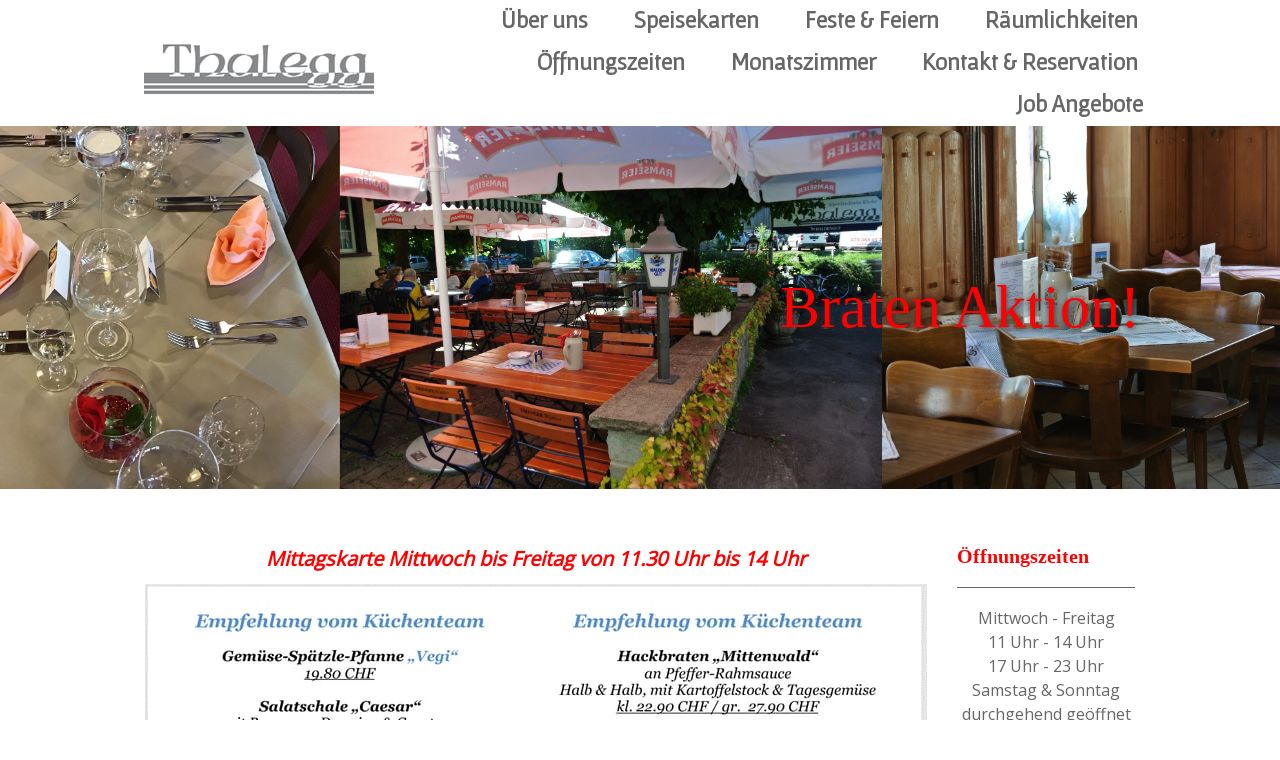

--- FILE ---
content_type: text/html; charset=UTF-8
request_url: https://www.thalegg.ch/
body_size: 11075
content:
<!DOCTYPE html>
<html lang="de-DE"><head>
    <meta charset="utf-8"/>
    <link rel="dns-prefetch preconnect" href="https://u.jimcdn.com/" crossorigin="anonymous"/>
<link rel="dns-prefetch preconnect" href="https://assets.jimstatic.com/" crossorigin="anonymous"/>
<link rel="dns-prefetch preconnect" href="https://image.jimcdn.com" crossorigin="anonymous"/>
<link rel="dns-prefetch preconnect" href="https://fonts.jimstatic.com" crossorigin="anonymous"/>
<meta name="viewport" content="width=device-width, initial-scale=1"/>
<meta http-equiv="X-UA-Compatible" content="IE=edge"/>
<meta name="description" content=""/>
<meta name="robots" content="index, follow, archive"/>
<meta property="st:section" content=""/>
<meta name="generator" content="Jimdo Creator"/>
<meta name="twitter:title" content="Öffnungszeiten"/>
<meta name="twitter:description" content="Mittagskarte Mittwoch bis Freitag von 11.30 Uhr bis 14 Uhr"/>
<meta name="twitter:card" content="summary_large_image"/>
<meta property="og:url" content="https://www.thalegg.ch/"/>
<meta property="og:title" content="Öffnungszeiten"/>
<meta property="og:description" content="Mittagskarte Mittwoch bis Freitag von 11.30 Uhr bis 14 Uhr"/>
<meta property="og:type" content="website"/>
<meta property="og:locale" content="de_DE"/>
<meta property="og:site_name" content="thaleggs Webseite!"/>
<meta name="twitter:image" content="https://image.jimcdn.com/cdn-cgi/image//app/cms/storage/image/path/sb814c9462e0d07c2/backgroundarea/ibec755e858dee827/version/1544557540/image.jpg"/>
<meta property="og:image" content="https://image.jimcdn.com/cdn-cgi/image//app/cms/storage/image/path/sb814c9462e0d07c2/backgroundarea/ibec755e858dee827/version/1544557540/image.jpg"/>
<meta property="og:image:width" content="2000"/>
<meta property="og:image:height" content="1500"/>
<meta property="og:image:secure_url" content="https://image.jimcdn.com/cdn-cgi/image//app/cms/storage/image/path/sb814c9462e0d07c2/backgroundarea/ibec755e858dee827/version/1544557540/image.jpg"/><title>Öffnungszeiten - thaleggs Webseite!</title>
<link rel="icon" type="image/png" href="[data-uri]"/>
    
<link rel="canonical" href="https://www.thalegg.ch/"/>

        <script src="https://assets.jimstatic.com/ckies.js.865e7e29143a563466bd.js"></script>

        <script src="https://assets.jimstatic.com/cookieControl.js.05068c522913fc506a64.js"></script>
    <script>window.CookieControlSet.setToNormal();</script>

    <style>html,body{margin:0}.hidden{display:none}.n{padding:5px}#cc-website-title a {text-decoration: none}.cc-m-image-align-1{text-align:left}.cc-m-image-align-2{text-align:right}.cc-m-image-align-3{text-align:center}</style>

        <link href="https://u.jimcdn.com/cms/o/sb814c9462e0d07c2/layout/dm_f283edbfcdc56d5859b6a737422ba31f/css/layout.css?t=1765440936" rel="stylesheet" type="text/css" id="jimdo_layout_css"/>
<script>     /* <![CDATA[ */     /*!  loadCss [c]2014 @scottjehl, Filament Group, Inc.  Licensed MIT */     window.loadCSS = window.loadCss = function(e,n,t){var r,l=window.document,a=l.createElement("link");if(n)r=n;else{var i=(l.body||l.getElementsByTagName("head")[0]).childNodes;r=i[i.length-1]}var o=l.styleSheets;a.rel="stylesheet",a.href=e,a.media="only x",r.parentNode.insertBefore(a,n?r:r.nextSibling);var d=function(e){for(var n=a.href,t=o.length;t--;)if(o[t].href===n)return e.call(a);setTimeout(function(){d(e)})};return a.onloadcssdefined=d,d(function(){a.media=t||"all"}),a};     window.onloadCSS = function(n,o){n.onload=function(){n.onload=null,o&&o.call(n)},"isApplicationInstalled"in navigator&&"onloadcssdefined"in n&&n.onloadcssdefined(o)}     /* ]]> */ </script>     <script>
// <![CDATA[
onloadCSS(loadCss('https://assets.jimstatic.com/web.css.0732c147b7adfbb7c932a67d78765812.css') , function() {
    this.id = 'jimdo_web_css';
});
// ]]>
</script>
<link href="https://assets.jimstatic.com/web.css.0732c147b7adfbb7c932a67d78765812.css" rel="preload" as="style"/>
<noscript>
<link href="https://assets.jimstatic.com/web.css.0732c147b7adfbb7c932a67d78765812.css" rel="stylesheet"/>
</noscript>
    <script>
    //<![CDATA[
        var jimdoData = {"isTestserver":false,"isLcJimdoCom":false,"isJimdoHelpCenter":false,"isProtectedPage":false,"cstok":"","cacheJsKey":"7a4a008f714adf60dc881aae063c756470992509","cacheCssKey":"7a4a008f714adf60dc881aae063c756470992509","cdnUrl":"https:\/\/assets.jimstatic.com\/","minUrl":"https:\/\/assets.jimstatic.com\/app\/cdn\/min\/file\/","authUrl":"https:\/\/a.jimdo.com\/","webPath":"https:\/\/www.thalegg.ch\/","appUrl":"https:\/\/a.jimdo.com\/","cmsLanguage":"de_DE","isFreePackage":false,"mobile":false,"isDevkitTemplateUsed":true,"isTemplateResponsive":true,"websiteId":"sb814c9462e0d07c2","pageId":2332771957,"packageId":2,"shop":{"deliveryTimeTexts":{"1":"1 - 3 Tage Lieferzeit","2":"3 - 5 Tage Lieferzeit","3":"5 - 8 Tage Lieferzeit"},"checkoutButtonText":"Zur Kasse","isReady":false,"currencyFormat":{"pattern":"\u00a4 #,##0.00;\u00a4-#,##0.00","convertedPattern":"$ #,##0.00","symbols":{"GROUPING_SEPARATOR":" ","DECIMAL_SEPARATOR":".","CURRENCY_SYMBOL":"CHF"}},"currencyLocale":"de_CH"},"tr":{"gmap":{"searchNotFound":"Die angegebene Adresse konnte nicht gefunden werden.","routeNotFound":"Die Anfahrtsroute konnte nicht berechnet werden. M\u00f6gliche Gr\u00fcnde: Die Startadresse ist zu ungenau oder zu weit von der Zieladresse entfernt."},"shop":{"checkoutSubmit":{"next":"N\u00e4chster Schritt","wait":"Bitte warten"},"paypalError":"Da ist leider etwas schiefgelaufen. Bitte versuche es erneut!","cartBar":"Zum Warenkorb","maintenance":"Dieser Shop ist vor\u00fcbergehend leider nicht erreichbar. Bitte probieren Sie es sp\u00e4ter noch einmal.","addToCartOverlay":{"productInsertedText":"Der Artikel wurde dem Warenkorb hinzugef\u00fcgt.","continueShoppingText":"Weiter einkaufen","reloadPageText":"neu laden"},"notReadyText":"Dieser Shop ist noch nicht vollst\u00e4ndig eingerichtet.","numLeftText":"Mehr als {:num} Exemplare dieses Artikels sind z.Z. leider nicht verf\u00fcgbar.","oneLeftText":"Es ist leider nur noch ein Exemplar dieses Artikels verf\u00fcgbar."},"common":{"timeout":"Es ist ein Fehler aufgetreten. Die von dir ausgew\u00e4hlte Aktion wurde abgebrochen. Bitte versuche es in ein paar Minuten erneut."},"form":{"badRequest":"Es ist ein Fehler aufgetreten: Die Eingaben konnten leider nicht \u00fcbermittelt werden. Bitte versuche es sp\u00e4ter noch einmal!"}},"jQuery":"jimdoGen002","isJimdoMobileApp":false,"bgConfig":{"id":103223357,"type":"slideshow","options":{"fixed":true,"speed":0},"images":[{"id":7716292357,"url":"https:\/\/image.jimcdn.com\/cdn-cgi\/image\/\/app\/cms\/storage\/image\/path\/sb814c9462e0d07c2\/backgroundarea\/ibec755e858dee827\/version\/1544557540\/image.jpg","altText":""},{"id":7716292457,"url":"https:\/\/image.jimcdn.com\/cdn-cgi\/image\/\/app\/cms\/storage\/image\/path\/sb814c9462e0d07c2\/backgroundarea\/ic3508fa563c10070\/version\/1544557540\/image.jpg","altText":""},{"id":7716292557,"url":"https:\/\/image.jimcdn.com\/cdn-cgi\/image\/\/app\/cms\/storage\/image\/path\/sb814c9462e0d07c2\/backgroundarea\/i64d49624ffb8ccaa\/version\/1544557541\/image.jpg","altText":""}]},"bgFullscreen":null,"responsiveBreakpointLandscape":767,"responsiveBreakpointPortrait":480,"copyableHeadlineLinks":false,"tocGeneration":false,"googlemapsConsoleKey":false,"loggingForAnalytics":false,"loggingForPredefinedPages":false,"isFacebookPixelIdEnabled":false,"userAccountId":"384eb81a-895c-4e5b-ad60-89309896ad9c"};
    // ]]>
</script>

     <script> (function(window) { 'use strict'; var regBuff = window.__regModuleBuffer = []; var regModuleBuffer = function() { var args = [].slice.call(arguments); regBuff.push(args); }; if (!window.regModule) { window.regModule = regModuleBuffer; } })(window); </script>
    <script src="https://assets.jimstatic.com/web.js.9116b46b92b1358798e9.js" async="true"></script>
    <script src="https://assets.jimstatic.com/at.js.89a92acffa7117cbf2cf.js"></script>
    
</head>

<body class="body cc-page cc-page-index cc-indexpage j-m-gallery-styles j-m-video-styles j-m-hr-styles j-m-header-styles j-m-text-styles j-m-emotionheader-styles j-m-htmlCode-styles j-m-rss-styles j-m-form-styles-disabled j-m-table-styles j-m-textWithImage-styles j-m-downloadDocument-styles j-m-imageSubtitle-styles j-m-flickr-styles j-m-googlemaps-styles j-m-blogSelection-styles-disabled j-m-comment-styles-disabled j-m-jimdo-styles j-m-profile-styles j-m-guestbook-styles j-m-promotion-styles j-m-twitter-styles j-m-hgrid-styles j-m-shoppingcart-styles j-m-catalog-styles j-m-product-styles-disabled j-m-facebook-styles j-m-sharebuttons-styles j-m-formnew-styles-disabled j-m-callToAction-styles j-m-turbo-styles j-m-spacing-styles j-m-googleplus-styles j-m-dummy-styles j-m-search-styles j-m-booking-styles j-m-socialprofiles-styles j-footer-styles cc-pagemode-default cc-content-parent" id="page-2332771957">

<div id="cc-inner" class="cc-content-parent">
  <input type="checkbox" id="jtpl-navigation__checkbox" class="jtpl-navigation__checkbox"/><!-- _main.sass --><div class="jtpl-main cc-content-parent">

    <!-- _background-area.sass -->
    <div class="jtpl-background-area" background-area="fullscreen"></div>
    <!-- END _background-area.sass -->

    <!-- _cart.sass -->
    <div class="jtpl-cart">
      
    </div>
    <!-- END _cart.sass -->

    <!-- _header.sass -->
    <header class="jtpl-header navigation-colors"><div class="jtpl-topbar-section navigation-vertical-alignment">
        <div class="jtpl-logo">
          <div id="cc-website-logo" class="cc-single-module-element"><div id="cc-m-11911964057" class="j-module n j-imageSubtitle"><div class="cc-m-image-container"><figure class="cc-imagewrapper cc-m-image-align-3">
<a href="https://www.thalegg.ch/" target="_self"><img srcset="https://image.jimcdn.com/cdn-cgi/image/width=230%2Cheight=10000%2Cfit=contain%2Cformat=jpg%2C/app/cms/storage/image/path/sb814c9462e0d07c2/image/i5804016188582f73/version/1588324967/image.jpg 230w, https://image.jimcdn.com/cdn-cgi/image/width=320%2Cheight=10000%2Cfit=contain%2Cformat=jpg%2C/app/cms/storage/image/path/sb814c9462e0d07c2/image/i5804016188582f73/version/1588324967/image.jpg 320w, https://image.jimcdn.com/cdn-cgi/image/width=460%2Cheight=10000%2Cfit=contain%2Cformat=jpg%2C/app/cms/storage/image/path/sb814c9462e0d07c2/image/i5804016188582f73/version/1588324967/image.jpg 460w" sizes="(min-width: 230px) 230px, 100vw" id="cc-m-imagesubtitle-image-11911964057" src="https://image.jimcdn.com/cdn-cgi/image/width=230%2Cheight=10000%2Cfit=contain%2Cformat=jpg%2C/app/cms/storage/image/path/sb814c9462e0d07c2/image/i5804016188582f73/version/1588324967/image.jpg" alt="thaleggs Webseite!" class="" data-src-width="738" data-src-height="206" data-src="https://image.jimcdn.com/cdn-cgi/image/width=230%2Cheight=10000%2Cfit=contain%2Cformat=jpg%2C/app/cms/storage/image/path/sb814c9462e0d07c2/image/i5804016188582f73/version/1588324967/image.jpg" data-image-id="7690427657"/></a>    

</figure>
</div>
<div class="cc-clear"></div>
<script id="cc-m-reg-11911964057">// <![CDATA[

    window.regModule("module_imageSubtitle", {"data":{"imageExists":true,"hyperlink":"","hyperlink_target":"","hyperlinkAsString":"","pinterest":"0","id":11911964057,"widthEqualsContent":"1","resizeWidth":"230","resizeHeight":65},"id":11911964057});
// ]]>
</script></div></div>
        </div>

        <!-- _navigation.sass -->
        <div class="jtpl-navigation">
          <nav><div data-container="navigation"><div class="j-nav-variant-nested"><ul class="cc-nav-level-0 j-nav-level-0"><li id="cc-nav-view-2332772057" class="jmd-nav__list-item-0"><a href="/über-uns/" data-link-title="Über uns">Über uns</a></li><li id="cc-nav-view-2332772157" class="jmd-nav__list-item-0 j-nav-has-children"><a href="/speisekarten/" data-link-title="Speisekarten">Speisekarten</a><span data-navi-toggle="cc-nav-view-2332772157" class="jmd-nav__toggle-button"></span></li><li id="cc-nav-view-2332772257" class="jmd-nav__list-item-0"><a href="/feste-feiern/" data-link-title="Feste &amp; Feiern">Feste &amp; Feiern</a></li><li id="cc-nav-view-2332773257" class="jmd-nav__list-item-0"><a href="/räumlichkeiten/" data-link-title="Räumlichkeiten">Räumlichkeiten</a></li><li id="cc-nav-view-2366635757" class="jmd-nav__list-item-0"><a href="/öffnungszeiten/" data-link-title="Öffnungszeiten">Öffnungszeiten</a></li><li id="cc-nav-view-2350711557" class="jmd-nav__list-item-0"><a href="/monatszimmer/" data-link-title="Monatszimmer">Monatszimmer</a></li><li id="cc-nav-view-2332773357" class="jmd-nav__list-item-0"><a href="/kontakt-reservation/" data-link-title="Kontakt &amp; Reservation">Kontakt &amp; Reservation</a></li><li id="cc-nav-view-2371887257" class="jmd-nav__list-item-0"><a href="/job-angebote/" data-link-title="Job Angebote">Job Angebote</a></li></ul></div></div>
          </nav>
</div>
        <!-- END _navigation.sass -->

        <!-- _mobile-navigation.sass -->
        <label for="jtpl-navigation__checkbox" class="jtpl-navigation__label navigation-colors__menu-icon">
          <span class="jtpl-navigation__borders navigation-colors__menu-icon"></span>
        </label>
        <div class="jtpl-mobile-navigation navigation-colors">
          <div data-container="navigation"><div class="j-nav-variant-nested"><ul class="cc-nav-level-0 j-nav-level-0"><li id="cc-nav-view-2332772057" class="jmd-nav__list-item-0"><a href="/über-uns/" data-link-title="Über uns">Über uns</a></li><li id="cc-nav-view-2332772157" class="jmd-nav__list-item-0 j-nav-has-children"><a href="/speisekarten/" data-link-title="Speisekarten">Speisekarten</a><span data-navi-toggle="cc-nav-view-2332772157" class="jmd-nav__toggle-button"></span><ul class="cc-nav-level-1 j-nav-level-1"><li id="cc-nav-view-2379799857" class="jmd-nav__list-item-1"><a href="/speisekarten/mittagskarte-von-11-14-uhr/" data-link-title="Mittagskarte von 11 - 14 Uhr">Mittagskarte von 11 - 14 Uhr</a></li><li id="cc-nav-view-2350755057" class="jmd-nav__list-item-1"><a href="/speisekarten/abendangebot/" data-link-title="Abendangebot">Abendangebot</a></li><li id="cc-nav-view-2355349257" class="jmd-nav__list-item-1"><a href="/speisekarten/dessertkarte/" data-link-title="Dessertkarte">Dessertkarte</a></li></ul></li><li id="cc-nav-view-2332772257" class="jmd-nav__list-item-0"><a href="/feste-feiern/" data-link-title="Feste &amp; Feiern">Feste &amp; Feiern</a></li><li id="cc-nav-view-2332773257" class="jmd-nav__list-item-0"><a href="/räumlichkeiten/" data-link-title="Räumlichkeiten">Räumlichkeiten</a></li><li id="cc-nav-view-2366635757" class="jmd-nav__list-item-0"><a href="/öffnungszeiten/" data-link-title="Öffnungszeiten">Öffnungszeiten</a></li><li id="cc-nav-view-2350711557" class="jmd-nav__list-item-0"><a href="/monatszimmer/" data-link-title="Monatszimmer">Monatszimmer</a></li><li id="cc-nav-view-2332773357" class="jmd-nav__list-item-0"><a href="/kontakt-reservation/" data-link-title="Kontakt &amp; Reservation">Kontakt &amp; Reservation</a></li><li id="cc-nav-view-2371887257" class="jmd-nav__list-item-0"><a href="/job-angebote/" data-link-title="Job Angebote">Job Angebote</a></li></ul></div></div>
        </div>
        <!-- END _mobile-navigation.sass -->

      </div>

    </header><!-- END _header.sass --><!-- _subnavigation.sass --><nav class="jtpl-subnavigation subnavigation-colors"><div class="jtpl-subnavigation__inner-nav2 navigation-alignment">
        <div data-container="navigation"><div class="j-nav-variant-nested"></div></div>
      </div>
      <div class="jtpl-subnavigation__inner-nav3 navigation-alignment">
        <div data-container="navigation"><div class="j-nav-variant-nested"></div></div>
      </div>
    </nav><!-- END _subnavigation.sass --><!-- _title.sass --><div class="jtpl-title" data-features="boxed" background-area="stripe" background-area-default="">
      <div id="cc-website-title" class="cc-single-module-element"><div id="cc-m-11911963657" class="j-module n j-header"><a href="https://www.thalegg.ch/"><span class="cc-within-single-module-element j-website-title-content" id="cc-m-header-11911963657">Braten Aktion!</span></a></div></div>
    </div>
    <!-- END _title.sass -->

    <!-- _section.sass -->
    <div class="jtpl-section cc-content-parent">

      <div class="jtpl-content content-options cc-content-parent">
        <div class="jtpl-content__inner content-padding cc-content-parent">
          <div class="jtpl-breadcrumb breadcrumb-options">
            <div data-container="navigation"><div class="j-nav-variant-breadcrumb"><ol/></div></div>
          </div>
          <div id="content_area" data-container="content"><div id="content_start"></div>
        
        <div id="cc-matrix-3388708557"><div id="cc-m-11911951457" class="j-module n j-hgrid ">    <div class="cc-m-hgrid-column" style="width: 79.2%;">
        <div id="cc-matrix-3388709457"><div id="cc-m-12576660257" class="j-module n j-text "><p style="text-align: center;">
    <em><strong><span style="color: #ff0000; font-size: 20px;">Mittagskarte Mittwoch bis Freitag von 11.30 Uhr bis 14 Uhr</span></strong></em>
</p></div><div id="cc-m-12576660357" class="j-module n j-imageSubtitle "><figure class="cc-imagewrapper cc-m-image-align-3 cc-m-width-maxed">
<img srcset="https://image.jimcdn.com/cdn-cgi/image/width=320%2Cheight=10000%2Cfit=contain%2C/app/cms/storage/image/path/sb814c9462e0d07c2/image/ia5fe33f76639724f/version/1769584886/image.gif 320w, https://image.jimcdn.com/cdn-cgi/image/width=640%2Cheight=10000%2Cfit=contain%2C/app/cms/storage/image/path/sb814c9462e0d07c2/image/ia5fe33f76639724f/version/1769584886/image.gif 640w, https://image.jimcdn.com/cdn-cgi/image/width=782%2Cheight=10000%2Cfit=contain%2C/app/cms/storage/image/path/sb814c9462e0d07c2/image/ia5fe33f76639724f/version/1769584886/image.gif 782w, https://image.jimcdn.com/cdn-cgi/image/width=960%2Cheight=10000%2Cfit=contain%2C/app/cms/storage/image/path/sb814c9462e0d07c2/image/ia5fe33f76639724f/version/1769584886/image.gif 960w, https://image.jimcdn.com/cdn-cgi/image//app/cms/storage/image/path/sb814c9462e0d07c2/image/ia5fe33f76639724f/version/1769584886/image.gif 1135w" sizes="(min-width: 782px) 782px, 100vw" id="cc-m-imagesubtitle-image-12576660357" src="https://image.jimcdn.com/cdn-cgi/image/width=782%2Cheight=10000%2Cfit=contain%2C/app/cms/storage/image/path/sb814c9462e0d07c2/image/ia5fe33f76639724f/version/1769584886/image.gif" alt="" class="" data-src-width="1135" data-src-height="806" data-src="https://image.jimcdn.com/cdn-cgi/image/width=782%2Cheight=10000%2Cfit=contain%2C/app/cms/storage/image/path/sb814c9462e0d07c2/image/ia5fe33f76639724f/version/1769584886/image.gif" data-image-id="8067542557"/>    

</figure>

<div class="cc-clear"></div>
<script id="cc-m-reg-12576660357">// <![CDATA[

    window.regModule("module_imageSubtitle", {"data":{"imageExists":true,"hyperlink":"","hyperlink_target":"","hyperlinkAsString":"","pinterest":"0","id":12576660357,"widthEqualsContent":"1","resizeWidth":"782","resizeHeight":556},"id":12576660357});
// ]]>
</script></div><div id="cc-m-12576660457" class="j-module n j-text "><p style="text-align: center;">
    <em><span style="color: #ff0000;"><strong><span style="font-size: 20px;">Abendkarte Mittwoch bis Freitag von 17.30 Uhr bis 21.00 Uhr</span></strong></span></em>
</p>

<p style="text-align: center;">
    <em><span style="color: #ff0000;"><strong><span style="font-size: 20px;">Samstag &amp; Sonntag von 11.30 Uhr bis 21.00 Uhr durchgehend</span></strong></span></em>
</p></div><div id="cc-m-12576662157" class="j-module n j-imageSubtitle "><figure class="cc-imagewrapper cc-m-image-align-3">
<img srcset="https://image.jimcdn.com/cdn-cgi/image/width=320%2Cheight=10000%2Cfit=contain%2C/app/cms/storage/image/path/sb814c9462e0d07c2/image/ifdfe72b38d4a70a4/version/1769584910/image.gif 320w, https://image.jimcdn.com/cdn-cgi/image/width=640%2Cheight=10000%2Cfit=contain%2C/app/cms/storage/image/path/sb814c9462e0d07c2/image/ifdfe72b38d4a70a4/version/1769584910/image.gif 640w, https://image.jimcdn.com/cdn-cgi/image//app/cms/storage/image/path/sb814c9462e0d07c2/image/ifdfe72b38d4a70a4/version/1769584910/image.gif 647w" sizes="(min-width: 647px) 647px, 100vw" id="cc-m-imagesubtitle-image-12576662157" src="https://image.jimcdn.com/cdn-cgi/image//app/cms/storage/image/path/sb814c9462e0d07c2/image/ifdfe72b38d4a70a4/version/1769584910/image.gif" alt="" class="" data-src-width="647" data-src-height="906" data-src="https://image.jimcdn.com/cdn-cgi/image//app/cms/storage/image/path/sb814c9462e0d07c2/image/ifdfe72b38d4a70a4/version/1769584910/image.gif" data-image-id="8067543457"/>    

</figure>

<div class="cc-clear"></div>
<script id="cc-m-reg-12576662157">// <![CDATA[

    window.regModule("module_imageSubtitle", {"data":{"imageExists":true,"hyperlink":"","hyperlink_target":"","hyperlinkAsString":"","pinterest":"0","id":12576662157,"widthEqualsContent":"0","resizeWidth":647,"resizeHeight":906},"id":12576662157});
// ]]>
</script></div><div id="cc-m-12576660557" class="j-module n j-imageSubtitle "><figure class="cc-imagewrapper cc-m-image-align-3">
<img srcset="https://image.jimcdn.com/cdn-cgi/image/width=320%2Cheight=10000%2Cfit=contain%2C/app/cms/storage/image/path/sb814c9462e0d07c2/image/i1213a53e37ee3ecc/version/1769584955/image.gif 320w, https://image.jimcdn.com/cdn-cgi/image/width=640%2Cheight=10000%2Cfit=contain%2C/app/cms/storage/image/path/sb814c9462e0d07c2/image/i1213a53e37ee3ecc/version/1769584955/image.gif 640w, https://image.jimcdn.com/cdn-cgi/image//app/cms/storage/image/path/sb814c9462e0d07c2/image/i1213a53e37ee3ecc/version/1769584955/image.gif 646w" sizes="(min-width: 646px) 646px, 100vw" id="cc-m-imagesubtitle-image-12576660557" src="https://image.jimcdn.com/cdn-cgi/image//app/cms/storage/image/path/sb814c9462e0d07c2/image/i1213a53e37ee3ecc/version/1769584955/image.gif" alt="" class="" data-src-width="646" data-src-height="906" data-src="https://image.jimcdn.com/cdn-cgi/image//app/cms/storage/image/path/sb814c9462e0d07c2/image/i1213a53e37ee3ecc/version/1769584955/image.gif" data-image-id="8067542657"/>    

</figure>

<div class="cc-clear"></div>
<script id="cc-m-reg-12576660557">// <![CDATA[

    window.regModule("module_imageSubtitle", {"data":{"imageExists":true,"hyperlink":"","hyperlink_target":"","hyperlinkAsString":"","pinterest":"0","id":12576660557,"widthEqualsContent":"0","resizeWidth":646,"resizeHeight":906},"id":12576660557});
// ]]>
</script></div><div id="cc-m-12576660657" class="j-module n j-imageSubtitle "><figure class="cc-imagewrapper cc-m-image-align-3">
<img srcset="https://image.jimcdn.com/cdn-cgi/image/width=320%2Cheight=10000%2Cfit=contain%2C/app/cms/storage/image/path/sb814c9462e0d07c2/image/i3f55dda55a12b9c4/version/1769584963/image.gif 320w, https://image.jimcdn.com/cdn-cgi/image/width=640%2Cheight=10000%2Cfit=contain%2C/app/cms/storage/image/path/sb814c9462e0d07c2/image/i3f55dda55a12b9c4/version/1769584963/image.gif 640w, https://image.jimcdn.com/cdn-cgi/image//app/cms/storage/image/path/sb814c9462e0d07c2/image/i3f55dda55a12b9c4/version/1769584963/image.gif 646w" sizes="(min-width: 646px) 646px, 100vw" id="cc-m-imagesubtitle-image-12576660657" src="https://image.jimcdn.com/cdn-cgi/image//app/cms/storage/image/path/sb814c9462e0d07c2/image/i3f55dda55a12b9c4/version/1769584963/image.gif" alt="" class="" data-src-width="646" data-src-height="908" data-src="https://image.jimcdn.com/cdn-cgi/image//app/cms/storage/image/path/sb814c9462e0d07c2/image/i3f55dda55a12b9c4/version/1769584963/image.gif" data-image-id="8067542757"/>    

</figure>

<div class="cc-clear"></div>
<script id="cc-m-reg-12576660657">// <![CDATA[

    window.regModule("module_imageSubtitle", {"data":{"imageExists":true,"hyperlink":"","hyperlink_target":"","hyperlinkAsString":"","pinterest":"0","id":12576660657,"widthEqualsContent":"0","resizeWidth":646,"resizeHeight":908},"id":12576660657});
// ]]>
</script></div><div id="cc-m-12576660757" class="j-module n j-imageSubtitle "><figure class="cc-imagewrapper cc-m-image-align-3">
<img srcset="https://image.jimcdn.com/cdn-cgi/image/width=320%2Cheight=10000%2Cfit=contain%2C/app/cms/storage/image/path/sb814c9462e0d07c2/image/iaab53ad4f10b301b/version/1767602529/image.gif 320w, https://image.jimcdn.com/cdn-cgi/image/width=640%2Cheight=10000%2Cfit=contain%2C/app/cms/storage/image/path/sb814c9462e0d07c2/image/iaab53ad4f10b301b/version/1767602529/image.gif 640w, https://image.jimcdn.com/cdn-cgi/image//app/cms/storage/image/path/sb814c9462e0d07c2/image/iaab53ad4f10b301b/version/1767602529/image.gif 652w" sizes="(min-width: 652px) 652px, 100vw" id="cc-m-imagesubtitle-image-12576660757" src="https://image.jimcdn.com/cdn-cgi/image//app/cms/storage/image/path/sb814c9462e0d07c2/image/iaab53ad4f10b301b/version/1767602529/image.gif" alt="" class="" data-src-width="652" data-src-height="908" data-src="https://image.jimcdn.com/cdn-cgi/image//app/cms/storage/image/path/sb814c9462e0d07c2/image/iaab53ad4f10b301b/version/1767602529/image.gif" data-image-id="8067542857"/>    

</figure>

<div class="cc-clear"></div>
<script id="cc-m-reg-12576660757">// <![CDATA[

    window.regModule("module_imageSubtitle", {"data":{"imageExists":true,"hyperlink":"","hyperlink_target":"","hyperlinkAsString":"","pinterest":"0","id":12576660757,"widthEqualsContent":"0","resizeWidth":652,"resizeHeight":908},"id":12576660757});
// ]]>
</script></div><div id="cc-m-12576660857" class="j-module n j-imageSubtitle "><figure class="cc-imagewrapper cc-m-image-align-3">
<img srcset="https://image.jimcdn.com/cdn-cgi/image/width=320%2Cheight=10000%2Cfit=contain%2C/app/cms/storage/image/path/sb814c9462e0d07c2/image/i2548b9693770cd57/version/1767602548/image.gif 320w, https://image.jimcdn.com/cdn-cgi/image/width=640%2Cheight=10000%2Cfit=contain%2C/app/cms/storage/image/path/sb814c9462e0d07c2/image/i2548b9693770cd57/version/1767602548/image.gif 640w, https://image.jimcdn.com/cdn-cgi/image//app/cms/storage/image/path/sb814c9462e0d07c2/image/i2548b9693770cd57/version/1767602548/image.gif 652w" sizes="(min-width: 652px) 652px, 100vw" id="cc-m-imagesubtitle-image-12576660857" src="https://image.jimcdn.com/cdn-cgi/image//app/cms/storage/image/path/sb814c9462e0d07c2/image/i2548b9693770cd57/version/1767602548/image.gif" alt="" class="" data-src-width="652" data-src-height="907" data-src="https://image.jimcdn.com/cdn-cgi/image//app/cms/storage/image/path/sb814c9462e0d07c2/image/i2548b9693770cd57/version/1767602548/image.gif" data-image-id="8067542957"/>    

</figure>

<div class="cc-clear"></div>
<script id="cc-m-reg-12576660857">// <![CDATA[

    window.regModule("module_imageSubtitle", {"data":{"imageExists":true,"hyperlink":"","hyperlink_target":"","hyperlinkAsString":"","pinterest":"0","id":12576660857,"widthEqualsContent":"0","resizeWidth":652,"resizeHeight":907},"id":12576660857});
// ]]>
</script></div></div>    </div>
            <div class="cc-m-hgrid-separator" data-display="cms-only"><div></div></div>
        <div class="cc-m-hgrid-column last" style="width: 18.79%;">
        <div id="cc-matrix-3388709557"><div id="cc-m-11911952557" class="j-module n j-header "><h2 class="" id="cc-m-header-11911952557">Öffnungszeiten</h2></div><div id="cc-m-11911952657" class="j-module n j-hr ">    <hr/>
</div><div id="cc-m-11911952757" class="j-module n j-text "><p style="text-align: center;">
    <span>Mittwoch</span> - Freitag
</p>

<p style="text-align: center;">
    11 Uhr - 14 Uhr
</p>

<p style="text-align: center;">
    17 Uhr - 23 Uhr
</p>

<p style="text-align: center;">
    Samstag &amp; Sonntag
</p>

<p style="text-align: center;">
    <span>durchgehend</span> geöffnet
</p>

<p style="text-align: center;">
     
</p>

<p style="text-align: center;">
    <span style="color: #ff0000;">Küchen Öffnungszeiten</span>
</p>

<p style="text-align: center;">
     
</p>

<p style="text-align: center;">
    <span style="color: #666666;">Mittwoch</span> - Freitag
</p>

<p style="text-align: center;">
    11.30 Uhr - 14 Uhr
</p>

<p style="text-align: center;">
    17 Uhr - 21 Uhr
</p>

<p style="text-align: center;">
    Samstag &amp; Sonntag
</p>

<p style="text-align: center;">
    <span style="color: #666666;">durchgehend</span> geöffnet
</p>

<p style="text-align: center;">
     
</p>

<p style="text-align: center;">
    <span style="color: #0000ff;">Mo &amp; Die  Ruhetag </span>
</p></div><div id="cc-m-11911952157" class="j-module n j-header "><h2 class="" id="cc-m-header-11911952157">Kontakt</h2></div><div id="cc-m-11911952257" class="j-module n j-hr ">    <hr/>
</div><div id="cc-m-11911992057" class="j-module n j-text "><p>
    Pfäffikerstrasse 27
</p>

<p>
    8310 Kemptthal
</p></div><div id="cc-m-11911952357" class="j-module n j-text "><p>
    <strong>052 345 11 46</strong>
</p></div><div id="cc-m-11911996257" class="j-module n j-text "><p>
    <span style="color: #0000ff;"><a title="reservation@thalegg.ch" href="mailto:reservation@thalegg.ch" style="color: #0000ff;">reservation@thalegg.ch</a></span>
</p></div><div id="cc-m-11952091357" class="j-module n j-text "><p>
    Für kurzfristige Reservationen rufen Sie uns bitte an.
</p></div><div id="cc-m-11911952957" class="j-module n j-header "><h2 class="" id="cc-m-header-11911952957">Links</h2></div><div id="cc-m-11911953057" class="j-module n j-hr ">    <hr/>
</div><div id="cc-m-11911953157" class="j-module n j-text "><p>
    <span style="color: #0000ff;"><a title="https://www.facebook.com/Thalegg/" style="color: #0000ff;" href="https://www.facebook.com/Thalegg/" target="_blank">Facebook</a></span>
</p>

<p>
    <a title="https://www.instagram.com/restaurantthalegg/" href="https://www.instagram.com/restaurantthalegg/" target="_blank"><span style="color: #0000ff;">Instagram</span></a>
</p>

<p>
    <a title="https://www.tripadvisor.ch/Restaurant_Review-g2013955-d7686527-Reviews-Restaurant_Thalegg-Kemptthal.html" href="https://www.tripadvisor.ch/Restaurant_Review-g2013955-d7686527-Reviews-Restaurant_Thalegg-Kemptthal.html" target="_blank"><span style="color: #0000ff;">TripAdvisor</span></a>
</p>

<p>
    <a title="https://www.google.ch/search?sxsrf=ALeKk03tKtEZHk7lkPNupIv7Puwj2XEcfQ%3A1588325919533&amp;source=hp&amp;ei=H-6rXv3fHc3olwTG-ofYAw&amp;q=thalegg&amp;oq=thalegg&amp;gs_lcp=CgZwc3ktYWIQAzIECCMQJzICCAAyAggAMgIIADICCAAyAggAMgIIJjICCCYyBggAEAoQHjIGCAAQChAeOgUIABCDAToECAAQQzoHCAAQFBCHAlCYC1j-F2ClIWgBcAB4AIABnQGIAfcEkgEDNS4ymAEAoAEBqgEHZ3dzLXdpeg&amp;sclient=psy-ab&amp;ved=0ahUKEwi969-Rr5LpAhVN9IUKHUb9ATsQ4dUDCAY&amp;uact=5" href="https://www.google.ch/search?sxsrf=ALeKk03tKtEZHk7lkPNupIv7Puwj2XEcfQ%3A1588325919533&amp;source=hp&amp;ei=H-6rXv3fHc3olwTG-ofYAw&amp;q=thalegg&amp;oq=thalegg&amp;gs_lcp=CgZwc3ktYWIQAzIECCMQJzICCAAyAggAMgIIADICCAAyAggAMgIIJjICCCYyBggAEAoQHjIGCAAQChAeOgUIABCDAToECAAQQzoHCAAQFBCHAlCYC1j-F2ClIWgBcAB4AIABnQGIAfcEkgEDNS4ymAEAoAEBqgEHZ3dzLXdpeg&amp;sclient=psy-ab&amp;ved=0ahUKEwi969-Rr5LpAhVN9IUKHUb9ATsQ4dUDCAY&amp;uact=5" target="_blank"><span style="color: #0000ff;">Google</span></a>
</p></div></div>    </div>
    
<div class="cc-m-hgrid-overlay" data-display="cms-only"></div>

<br class="cc-clear"/>

</div><div id="cc-m-12168735057" class="j-module n j-hgrid ">    <div class="cc-m-hgrid-column" style="width: 44.04%;">
        <div id="cc-matrix-3478787657"></div>    </div>
            <div class="cc-m-hgrid-separator" data-display="cms-only"><div></div></div>
        <div class="cc-m-hgrid-column last" style="width: 53.95%;">
        <div id="cc-matrix-3478787757"></div>    </div>
    
<div class="cc-m-hgrid-overlay" data-display="cms-only"></div>

<br class="cc-clear"/>

</div><div id="cc-m-11912048957" class="j-module n j-hr ">    <hr/>
</div></div>
        
        </div>
        </div>
      </div>

      <div class="jtpl-sidebar sidebar-options">
        <div class="jtpl-sidebar__inner">
          <div data-container="sidebar"><div id="cc-matrix-3388714257"><div id="cc-m-11911962557" class="j-module n j-spacing ">
    <div class="cc-m-spacer" style="height: 25px;">
    
</div>

</div><div id="cc-m-11911962657" class="j-module n j-hgrid ">    <div class="cc-m-hgrid-column" style="width: 31.99%;">
        <div id="cc-matrix-3388714557"><div id="cc-m-11911962757" class="j-module n j-header "><h3 class="" id="cc-m-header-11911962757">Kontakt</h3></div><div id="cc-m-11915453757" class="j-module n j-spacing ">
    <div class="cc-m-spacer" style="height: 10px;">
    
</div>

</div><div id="cc-m-11915453457" class="j-module n j-text "><p>
    Pfäffikerstrasse 27
</p>

<p>
    8310 Kemptthal
</p>

<p>
     
</p>

<p>
    <span style="font-weight: 700 !important;">052 345 11 46</span>
</p>

<p>
     
</p>

<p>
    <a title="reservation@thalegg.ch" href="mailto:reservation@thalegg.ch" style="color: #0000ff;">reservation@thalegg.ch</a>
</p></div><div id="cc-m-11952095757" class="j-module n j-text "><p>
    Für kurzfristige Reservationen rufen Sie uns bitte an.
</p></div></div>    </div>
            <div class="cc-m-hgrid-separator" data-display="cms-only"><div></div></div>
        <div class="cc-m-hgrid-column" style="width: 31.99%;">
        <div id="cc-matrix-3388714657"><div id="cc-m-11915459157" class="j-module n j-spacing ">
    <div class="cc-m-spacer" style="height: 10px;">
    
</div>

</div><div id="cc-m-12540848957" class="j-module n j-text "><p style="text-align: center;">
    <span style="font-size: 28px; color: #ff0000;"><em><strong>Öffnungszeiten</strong></em></span>
</p></div><div id="cc-m-12465471157" class="j-module n j-text "><p style="text-align: center;">
    <span>Mittwoch</span> - Freitag
</p>

<p style="text-align: center;">
    11 Uhr - 14 Uhr
</p>

<p style="text-align: center;">
    17 Uhr - 23 Uhr
</p>

<p style="text-align: center;">
    Samstag &amp; Sonntag
</p>

<p style="text-align: center;">
    11.30 Uhr - 23 Uhr
</p>

<p style="text-align: center;">
    <span>durchgehend</span> geöffnet
</p>

<p style="text-align: center;">
     
</p>

<p style="text-align: center;">
    <span style="color: #ff0000;">Küchen Öffnungszeiten</span>
</p>

<p style="text-align: center;">
     
</p>

<p style="text-align: center;">
    <span>Mittwoch</span> - Freitag
</p>

<p style="text-align: center;">
    11.30 Uhr - 14 Uhr
</p>

<p style="text-align: center;">
    17 Uhr - 21 Uhr
</p>

<p style="text-align: center;">
    Samstag &amp; Sonntag
</p>

<p style="text-align: center;">
    <span>durchgehend</span> geöffnet
</p>

<p style="text-align: center;">
     
</p></div><div id="cc-m-12465468657" class="j-module n j-spacing ">
    <div class="cc-m-spacer" style="height: 10px;">
    
</div>

</div></div>    </div>
            <div class="cc-m-hgrid-separator" data-display="cms-only"><div></div></div>
        <div class="cc-m-hgrid-column last" style="width: 31.99%;">
        <div id="cc-matrix-3388714757"><div id="cc-m-11911963157" class="j-module n j-header "><h3 class="" id="cc-m-header-11911963157">Links</h3></div><div id="cc-m-11915468657" class="j-module n j-spacing ">
    <div class="cc-m-spacer" style="height: 10px;">
    
</div>

</div><div id="cc-m-11915460257" class="j-module n j-text "><p style="text-align: left;">
    <span style="color: #0000ff;"><a title="https://www.facebook.com/Thalegg/" style="color: #0000ff;" href="https://www.facebook.com/Thalegg/" target="_blank">Facebook</a></span>
</p>

<p style="text-align: left;">
    <a title="https://www.instagram.com/restaurantthalegg/" href="https://www.instagram.com/restaurantthalegg/" target="_blank"><span style="color: #0000ff;">Instagram</span></a>
</p>

<p style="text-align: left;">
    <span style="color: #0000ff;"><a title="https://www.tripadvisor.ch/Restaurant_Review-g2013955-d7686527-Reviews-Restaurant_Thalegg-Kemptthal.html" style="color: #0000ff;" href="https://www.tripadvisor.ch/Restaurant_Review-g2013955-d7686527-Reviews-Restaurant_Thalegg-Kemptthal.html" target="_blank">TripAdvisor</a></span>
</p>

<p style="text-align: left;">
    <a title="https://www.google.ch/search?sxsrf=ALeKk03tKtEZHk7lkPNupIv7Puwj2XEcfQ%3A1588325919533&amp;source=hp&amp;ei=H-6rXv3fHc3olwTG-ofYAw&amp;q=thalegg&amp;oq=thalegg&amp;gs_lcp=CgZwc3ktYWIQAzIECCMQJzICCAAyAggAMgIIADICCAAyAggAMgIIJjICCCYyBggAEAoQHjIGCAAQChAeOgUIABCDAToECAAQQzoHCAAQFBCHAlCYC1j-F2ClIWgBcAB4AIABnQGIAfcEkgEDNS4ymAEAoAEBqgEHZ3dzLXdpeg&amp;sclient=psy-ab&amp;ved=0ahUKEwi969-Rr5LpAhVN9IUKHUb9ATsQ4dUDCAY&amp;uact=5" href="https://www.google.ch/search?sxsrf=ALeKk03tKtEZHk7lkPNupIv7Puwj2XEcfQ%3A1588325919533&amp;source=hp&amp;ei=H-6rXv3fHc3olwTG-ofYAw&amp;q=thalegg&amp;oq=thalegg&amp;gs_lcp=CgZwc3ktYWIQAzIECCMQJzICCAAyAggAMgIIADICCAAyAggAMgIIJjICCCYyBggAEAoQHjIGCAAQChAeOgUIABCDAToECAAQQzoHCAAQFBCHAlCYC1j-F2ClIWgBcAB4AIABnQGIAfcEkgEDNS4ymAEAoAEBqgEHZ3dzLXdpeg&amp;sclient=psy-ab&amp;ved=0ahUKEwi969-Rr5LpAhVN9IUKHUb9ATsQ4dUDCAY&amp;uact=5" target="_blank"><span style="color: #0000ff;">Google</span></a>
</p></div></div>    </div>
    
<div class="cc-m-hgrid-overlay" data-display="cms-only"></div>

<br class="cc-clear"/>

</div><div id="cc-m-11911963557" class="j-module n j-spacing ">
    <div class="cc-m-spacer" style="height: 25px;">
    
</div>

</div></div></div>
        </div>
      </div>

      <div class="jtpl-footer footer-options">
        <div class="jtpl-footer__inner">
          <div id="contentfooter" data-container="footer">

    
    <div class="j-meta-links">
        <a href="/about/">Impressum</a> | <a href="//www.thalegg.ch/j/privacy">Datenschutz</a> | <a id="cookie-policy" href="javascript:window.CookieControl.showCookieSettings();">Cookie-Richtlinie</a> | <a href="/sitemap/">Sitemap</a>    </div>

    <div class="j-admin-links">
            
    <span class="loggedout">
        <a rel="nofollow" id="login" href="/login">Anmelden</a>
    </span>

<span class="loggedin">
    <a rel="nofollow" id="logout" target="_top" href="https://cms.e.jimdo.com/app/cms/logout.php">
        Abmelden    </a>
    |
    <a rel="nofollow" id="edit" target="_top" href="https://a.jimdo.com/app/auth/signin/jumpcms/?page=2332771957">Bearbeiten</a>
</span>
        </div>

    
</div>

        </div>
      </div>
    </div>
    <!-- ENDE_section.sass -->

  </div>
  <!-- END _main.sass -->
</div>    <script type="text/javascript">
//<![CDATA[
addAutomatedTracking('creator.website', track_anon);
//]]>
</script>
    
<div id="loginbox" class="hidden">

    <div id="loginbox-header">

    <a class="cc-close" title="Dieses Element zuklappen" href="#">zuklappen</a>

    <div class="c"></div>

</div>

<div id="loginbox-content">

        <div id="resendpw"></div>

        <div id="loginboxOuter"></div>
    </div>
</div>
<div id="loginbox-darklayer" class="hidden"></div>
<script>// <![CDATA[

    window.regModule("web_login", {"url":"https:\/\/www.thalegg.ch\/","pageId":2332771957});
// ]]>
</script>


<div class="cc-individual-cookie-settings" id="cc-individual-cookie-settings" style="display: none" data-nosnippet="true">

</div>
<script>// <![CDATA[

    window.regModule("web_individualCookieSettings", {"categories":[{"type":"NECESSARY","name":"Unbedingt erforderlich","description":"Unbedingt erforderliche Cookies erm\u00f6glichen grundlegende Funktionen und sind f\u00fcr die einwandfreie Funktion der Website erforderlich. Daher kann man sie nicht deaktivieren. Diese Art von Cookies wird ausschlie\u00dflich von dem Betreiber der Website verwendet (First-Party-Cookie) und s\u00e4mtliche Informationen, die in den Cookies gespeichert sind, werden nur an diese Website gesendet.","required":true,"cookies":[{"key":"cookielaw","name":"cookielaw","description":"Cookielaw\n\nDieses Cookie zeigt das Cookie-Banner an und speichert die Cookie-Einstellungen des Besuchers.\n\nAnbieter:\nJimdo GmbH, Stresemannstrasse 375, 22761 Hamburg, Deutschland.\n\nCookie-Name: ckies_cookielaw\nCookie-Laufzeit: 1 Jahr\n\nDatenschutzerkl\u00e4rung:\nhttps:\/\/www.jimdo.com\/de\/info\/datenschutzerklaerung\/ ","required":true},{"key":"control-cookies-wildcard","name":"ckies_*","description":"Jimdo Control Cookies\n\nSteuerungs-Cookies zur Aktivierung der vom Website-Besucher ausgew\u00e4hlten Dienste\/Cookies und zur Speicherung der entsprechenden Cookie-Einstellungen. \n\nAnbieter:\nJimdo GmbH, Stresemannstra\u00dfe 375, 22761 Hamburg, Deutschland.\n\nCookie-Namen: ckies_*, ckies_postfinance, ckies_stripe, ckies_powr, ckies_google, ckies_cookielaw, ckies_ga, ckies_jimdo_analytics, ckies_fb_analytics, ckies_fr\n\nCookie-Laufzeit: 1 Jahr\n\nDatenschutzerkl\u00e4rung:\nhttps:\/\/www.jimdo.com\/de\/info\/datenschutzerklaerung\/ ","required":true}]},{"type":"FUNCTIONAL","name":"Funktionell","description":"Funktionelle Cookies erm\u00f6glichen dieser Website, bestimmte Funktionen zur Verf\u00fcgung zu stellen und Informationen zu speichern, die vom Nutzer eingegeben wurden \u2013 beispielsweise bereits registrierte Namen oder die Sprachauswahl. Damit werden verbesserte und personalisierte Funktionen gew\u00e4hrleistet.","required":false,"cookies":[{"key":"powr-v2","name":"powr","description":"POWr.io Cookies\n\nDiese Cookies registrieren anonyme, statistische Daten \u00fcber das Verhalten des Besuchers dieser Website und sind verantwortlich f\u00fcr die Gew\u00e4hrleistung der Funktionalit\u00e4t bestimmter Widgets, die auf dieser Website eingesetzt werden. Sie werden ausschlie\u00dflich f\u00fcr interne Analysen durch den Webseitenbetreiber verwendet z. B. f\u00fcr den Besucherz\u00e4hler.\n\nAnbieter:\nPowr.io, POWr HQ, 340 Pine Street, San Francisco, California 94104, USA.\n\nCookie Namen und Laufzeiten:\nahoy_unique_[unique id] (Laufzeit: Sitzung), POWR_PRODUCTION  (Laufzeit: Sitzung),  ahoy_visitor  (Laufzeit: 2 Jahre),   ahoy_visit  (Laufzeit: 1 Tag), src (Laufzeit: 30 Tage) Security, _gid Persistent (Laufzeit: 1 Tag), NID (Domain: google.com, Laufzeit: 180 Tage), 1P_JAR (Domain: google.com, Laufzeit: 30 Tage), DV (Domain: google.com, Laufzeit: 2 Stunden), SIDCC (Domain: google.com, Laufzeit: 1 Jahre), SID (Domain: google.com, Laufzeit: 2 Jahre), HSID (Domain: google.com, Laufzeit: 2 Jahre), SEARCH_SAMESITE (Domain: google.com, Laufzeit: 6 Monate), __cfduid (Domain: powrcdn.com, Laufzeit: 30 Tage).\n\nCookie-Richtlinie:\nhttps:\/\/www.powr.io\/privacy \n\nDatenschutzerkl\u00e4rung:\nhttps:\/\/www.powr.io\/privacy ","required":false},{"key":"google_maps","name":"Google Maps","description":"Die Aktivierung und Speicherung dieser Einstellung schaltet die Anzeige der Google Maps frei. \nAnbieter: Google LLC, 1600 Amphitheatre Parkway, Mountain View, CA 94043, USA oder Google Ireland Limited, Gordon House, Barrow Street, Dublin 4, Irland, wenn Sie in der EU ans\u00e4ssig sind.\nCookie Name und Laufzeit: google_maps ( Laufzeit: 1 Jahr)\nCookie Richtlinie: https:\/\/policies.google.com\/technologies\/cookies\nDatenschutzerkl\u00e4rung: https:\/\/policies.google.com\/privacy\n","required":false}]},{"type":"PERFORMANCE","name":"Performance","description":"Die Performance-Cookies sammeln Informationen dar\u00fcber, wie diese Website genutzt wird. Der Betreiber der Website nutzt diese Cookies um die Attraktivit\u00e4t, den Inhalt und die Funktionalit\u00e4t der Website zu verbessern.","required":false,"cookies":[]},{"type":"MARKETING","name":"Marketing \/ Third Party","description":"Marketing- \/ Third Party-Cookies stammen unter anderem von externen Werbeunternehmen und werden verwendet, um Informationen \u00fcber die vom Nutzer besuchten Websites zu sammeln, um z. B. zielgruppenorientierte Werbung f\u00fcr den Benutzer zu erstellen.","required":false,"cookies":[{"key":"powr_marketing","name":"powr_marketing","description":"POWr.io Cookies \n \nDiese Cookies sammeln zu Analysezwecken anonymisierte Informationen dar\u00fcber, wie Nutzer diese Website verwenden. \n\nAnbieter:\nPowr.io, POWr HQ, 340 Pine Street, San Francisco, California 94104, USA.  \n \nCookie-Namen und Laufzeiten: \n__Secure-3PAPISID (Domain: google.com, Laufzeit: 2 Jahre), SAPISID (Domain: google.com, Laufzeit: 2 Jahre), APISID (Domain: google.com, Laufzeit: 2 Jahre), SSID (Domain: google.com, Laufzeit: 2 Jahre), __Secure-3PSID (Domain: google.com, Laufzeit: 2 Jahre), CC (Domain:google.com, Laufzeit: 1 Jahr), ANID (Domain: google.com, Laufzeit: 10 Jahre), OTZ (Domain:google.com, Laufzeit: 1 Monat).\n \nCookie-Richtlinie: \nhttps:\/\/www.powr.io\/privacy \n \nDatenschutzerkl\u00e4rung: \nhttps:\/\/www.powr.io\/privacy \n","required":false}]}],"pagesWithoutCookieSettings":["\/about\/","\/j\/privacy"],"cookieSettingsHtmlUrl":"\/app\/module\/cookiesettings\/getcookiesettingshtml"});
// ]]>
</script>

</body>
</html>


--- FILE ---
content_type: text/javascript
request_url: https://assets.jimstatic.com/at.js.89a92acffa7117cbf2cf.js
body_size: 4778
content:
/******/ (function(modules) { // webpackBootstrap
/******/ 	// The module cache
/******/ 	var installedModules = {};
/******/
/******/ 	// The require function
/******/ 	function __webpack_require__(moduleId) {
/******/
/******/ 		// Check if module is in cache
/******/ 		if(installedModules[moduleId]) {
/******/ 			return installedModules[moduleId].exports;
/******/ 		}
/******/ 		// Create a new module (and put it into the cache)
/******/ 		var module = installedModules[moduleId] = {
/******/ 			i: moduleId,
/******/ 			l: false,
/******/ 			exports: {}
/******/ 		};
/******/
/******/ 		// Execute the module function
/******/ 		modules[moduleId].call(module.exports, module, module.exports, __webpack_require__);
/******/
/******/ 		// Flag the module as loaded
/******/ 		module.l = true;
/******/
/******/ 		// Return the exports of the module
/******/ 		return module.exports;
/******/ 	}
/******/
/******/
/******/ 	// expose the modules object (__webpack_modules__)
/******/ 	__webpack_require__.m = modules;
/******/
/******/ 	// expose the module cache
/******/ 	__webpack_require__.c = installedModules;
/******/
/******/ 	// define getter function for harmony exports
/******/ 	__webpack_require__.d = function(exports, name, getter) {
/******/ 		if(!__webpack_require__.o(exports, name)) {
/******/ 			Object.defineProperty(exports, name, {
/******/ 				configurable: false,
/******/ 				enumerable: true,
/******/ 				get: getter
/******/ 			});
/******/ 		}
/******/ 	};
/******/
/******/ 	// getDefaultExport function for compatibility with non-harmony modules
/******/ 	__webpack_require__.n = function(module) {
/******/ 		var getter = module && module.__esModule ?
/******/ 			function getDefault() { return module['default']; } :
/******/ 			function getModuleExports() { return module; };
/******/ 		__webpack_require__.d(getter, 'a', getter);
/******/ 		return getter;
/******/ 	};
/******/
/******/ 	// Object.prototype.hasOwnProperty.call
/******/ 	__webpack_require__.o = function(object, property) { return Object.prototype.hasOwnProperty.call(object, property); };
/******/
/******/ 	// __webpack_public_path__
/******/ 	__webpack_require__.p = "/";
/******/
/******/ 	// Load entry module and return exports
/******/ 	return __webpack_require__(__webpack_require__.s = 3519);
/******/ })
/************************************************************************/
/******/ ({

/***/ 3519:
/***/ (function(module, exports, __webpack_require__) {

module.exports = __webpack_require__(3520);


/***/ }),

/***/ 3520:
/***/ (function(module, exports) {

(()=>{var M=Object.defineProperty;var N=Object.getOwnPropertySymbols;var q=Object.prototype.hasOwnProperty,z=Object.prototype.propertyIsEnumerable;var A=(n,t,e)=>t in n?M(n,t,{enumerable:!0,configurable:!0,writable:!0,value:e}):n[t]=e,v=(n,t)=>{for(var e in t||(t={}))q.call(t,e)&&A(n,e,t[e]);if(N)for(var e of N(t))z.call(t,e)&&A(n,e,t[e]);return n};var F=(n,t,e)=>new Promise((r,o)=>{var s=i=>{try{c(e.next(i))}catch(u){o(u)}},l=i=>{try{c(e.throw(i))}catch(u){o(u)}},c=i=>i.done?r(i.value):Promise.resolve(i.value).then(s,l);c((e=e.apply(n,t)).next())});var U=function(){var t=arguments.length>0&&arguments[0]!==void 0?arguments[0]:{},e=t.wnd,r=e===void 0?window:e;(function(o,s,l,c,i,u,a,m){if(l in o){o.console&&o.console.log&&o.console.log('FullStory namespace conflict. Please set window["_fs_namespace"].');return}a=o[l]=function(p,d,w){a.q?a.q.push([p,d,w]):a._api(p,d,w)},a.q=[],u=s.createElement(c),u.async=1,u.crossOrigin="anonymous",u.src="https://"+_fs_script,m=s.getElementsByTagName(c)[0],m.parentNode.insertBefore(u,m),a.identify=function(p,d,w){a(i,{uid:p},w),d&&a(i,d,w)},a.setUserVars=function(p,d){a(i,p,d)},a.event=function(p,d,w){a("event",{n:p,p:d},w)},a.anonymize=function(){a.identify(!1)},a.shutdown=function(){a("rec",!1)},a.restart=function(){a("rec",!0)},a.log=function(p,d){a("log",[p,d])},a.consent=function(p){a("consent",!arguments.length||p)},a.identifyAccount=function(p,d){u="account",d=d||{},d.acctId=p,a(u,d)},a.clearUserCookie=function(){},a.setVars=function(p,d){a("setVars",[p,d])},a._w={},m="XMLHttpRequest",a._w[m]=o[m],m="fetch",a._w[m]=o[m],o[m]&&(o[m]=function(){return a._w[m].apply(this,arguments)}),a._v="1.3.0"})(r,r.document,r._fs_namespace,"script","user")},$=function(t){return t==="window"?"document":"".concat(t,".document")},B=function(){var t=arguments.length>0&&arguments[0]!==void 0?arguments[0]:{},e=t.shouldInsertScript,r=e===void 0?!0:e,o=t.globalVar,s=o===void 0?"window":o,l=t.apiVersion,c=l===void 0?"1.3.0":l;return`(function(m,n,e,t,l,o,g,y){
    if (e in m) {if(m.console && m.console.log) { m.console.log('FullStory namespace conflict. Please set window["_fs_namespace"].');} return;}
    g=m[e]=function(a,b,s){g.q?g.q.push([a,b,s]):g._api(a,b,s);};g.q=[];`.concat(r?`
    o=n.createElement(t);o.async=1;o.crossOrigin='anonymous';o.src='https://'+_fs_script;
    y=n.getElementsByTagName(t)[0];y.parentNode.insertBefore(o,y);`:"",`
    g.identify=function(i,v,s){g(l,{uid:i},s);if(v)g(l,v,s)};g.setUserVars=function(v,s){g(l,v,s)};g.event=function(i,v,s){g('event',{n:i,p:v},s)};
    g.anonymize=function(){g.identify(!!0)};
    g.shutdown=function(){g("rec",!1)};g.restart=function(){g("rec",!0)};
    g.log = function(a,b){g("log",[a,b])};
    g.consent=function(a){g("consent",!arguments.length||a)};
    g.identifyAccount=function(i,v){o='account';v=v||{};v.acctId=i;g(o,v)};
    g.clearUserCookie=function(){};
    g.setVars=function(n, p){g('setVars',[n,p]);};
    g._w={};y='XMLHttpRequest';g._w[y]=m[y];y='fetch';g._w[y]=m[y];
    if(m[y])m[y]=function(){return g._w[y].apply(this,arguments)};
    g._v="`).concat(c,`";
})(`).concat(s,",").concat($(s),",").concat(s,"['_fs_namespace'],'script','user');")},P=function(t){var e=t.orgId,r=t.namespace,o=r===void 0?"FS":r,s=t.debug,l=s===void 0?!1:s,c=t.host,i=c===void 0?"fullstory.com":c,u=t.script,a=u===void 0?"edge.fullstory.com/s/fs.js":u;if(!e)throw new Error("FullStory orgId is a required parameter");window._fs_debug=l,window._fs_host=i,window._fs_script=a,window._fs_org=e,window._fs_namespace=o,U()},he=B();function C(n,t){var e=Object.keys(n);if(Object.getOwnPropertySymbols){var r=Object.getOwnPropertySymbols(n);t&&(r=r.filter(function(o){return Object.getOwnPropertyDescriptor(n,o).enumerable})),e.push.apply(e,r)}return e}function K(n){for(var t=1;t<arguments.length;t++){var e=arguments[t]!=null?arguments[t]:{};t%2?C(Object(e),!0).forEach(function(r){H(n,r,e[r])}):Object.getOwnPropertyDescriptors?Object.defineProperties(n,Object.getOwnPropertyDescriptors(e)):C(Object(e)).forEach(function(r){Object.defineProperty(n,r,Object.getOwnPropertyDescriptor(e,r))})}return n}function H(n,t,e){return t in n?Object.defineProperty(n,t,{value:e,enumerable:!0,configurable:!0,writable:!0}):n[t]=e,n}var g=function(){return window[window._fs_namespace]},J=function(){var t=!!g();if(!t)throw Error("FullStory is not loaded, please ensure the init function is invoked before calling FullStory API functions")},X=function(){J();for(var t=arguments.length,e=new Array(t),r=0;r<t;r++)e[r]=arguments[r];return e.every(function(o){return g()[o]})},y=function(t){return function(){if(window._fs_dev_mode){var e="FullStory is in dev mode and is not recording: ".concat(t," method not executed");return console.warn(e),e}if(X(t)){var r;return(r=g())[t].apply(r,arguments)}return console.warn("FS.".concat(t," not ready")),null}},x=y("event"),be=y("log"),Ee=y("getCurrentSessionURL"),W=y("identify"),Ie=y("setUserVars"),Oe=y("consent"),Q=y("shutdown"),ke=y("restart"),Ne=y("anonymize"),Ae=y("setVars"),Y=function(t,e){var r=K({},t);if(g()){console.warn("The FullStory snippet has already been defined elsewhere (likely in the <head> element)");return}if(r.recordCrossDomainIFrames&&(window._fs_run_in_iframe=!0),r.recordOnlyThisIFrame&&(window._fs_is_outer_script=!0),r.cookieDomain&&(window._fs_cookie_domain=r.cookieDomain),r.debug===!0&&(r.script?console.warn("Ignoring `debug = true` because `script` is set"):r.script="edge.fullstory.com/s/fs-debug.js"),P(r),e&&g()("observe",{type:"start",callback:e}),r.devMode===!0){var o="FullStory was initialized in devMode and will stop recording";x("FullStory Dev Mode",{message_str:o}),Q(),window._fs_dev_mode=!0,console.warn(o)}},Z=function(t,e){return function(){if(window._fs_initialized){e&&console.warn(e);return}t.apply(void 0,arguments),window._fs_initialized=!0}},ee=Z(Y,"FullStory init has already been called once, additional invocations are ignored");var ne=()=>new Array(5).fill(0).map(()=>Math.random().toString(36).slice(-1)).join(""),_=()=>Date.now().toString()+"-"+ne(),re=n=>n.toLowerCase().replace(/[^a-z0-9\.]+/g,"_"),T=(n,t)=>{let e=[n.category,n.action,n.label].filter(s=>s!=null),r=e.join(".").replace(/-/g,"_"),o=e.map(re).join(".");return t&&r!=o&&console.warn(`frontend-tracking: topic was normalized from '${r}' to '${o}'`),o};var S=()=>{let n=navigator.language||navigator.userLanguage;return typeof n=="string"?n.substr(0,2).toLowerCase():null},b=["localhost","stable-staging.com","jimdosite-stage.com","jimdo-platform.net","stage.jimdo.systems","jimdo-dev-staging.com","storybook","pv-url"];var oe=()=>navigator.sendBeacon.bind(navigator),E=(n,t,e)=>{let r=e!=null?e:oe();try{r(n,t)}catch(o){ae(n,t)}},ae=(n,t)=>F(void 0,null,function*(){yield fetch(n,{method:"POST",body:t,headers:{"Content-Type":"application/json"},mode:"no-cors",credentials:"omit",cache:"no-cache",referrerPolicy:"origin",keepalive:!0})});var se=!1;typeof window!="undefined"&&(window._fs_ready=function(){se=!0});var Ge=_();var ie="https://at.stage.jimdo.systems/anon",ce="https://at.prod.jimdo.systems/anon";var de=_(),ue=_(),j=n=>{let t=0;return e=>r=>{var u,a,m,p,d,w,k;let o=T(r,e.logToConsole||!1),s=(a=(u=e==null?void 0:e.getSeedPayload)==null?void 0:u.call(e))!=null?a:{},l=v(v({language:(p=(m=e==null?void 0:e.getLanguage)==null?void 0:m.call(e))!=null?p:S(),location:(w=(d=e==null?void 0:e.getLocation)==null?void 0:d.call(e))!=null?w:document.location.href},s),r.payload),c={meta:JSON.stringify(l),topic:o,seq:t++,sid:n,websiteId:(k=e==null?void 0:e.websiteId)==null?void 0:k.call(e)};e.logToConsole&&console.log(`frontend-tracking: anonymous event "${c.topic}" tracked`,l,c);let i=JSON.stringify(c);E(e.endpoint,i,e==null?void 0:e.sendBeacon)}},h=j(de),le=j(ue);function I(n){return b.some(t=>n.includes(t))?ie:ce}var L=(n,t)=>n instanceof HTMLElement&&n.dataset&&n.dataset[t]?n:n.parentNode?L(n.parentNode,t):null,pe=(n,t,e,r,o)=>{var c;let s={},l=(c=e.dataset[r])!=null?c:"";return(o||[]).forEach(i=>{var u;s[i]=(u=e.attributes.getNamedItem(i))==null?void 0:u.value}),Object.keys(e.dataset).filter(i=>i.indexOf("track-")===0).forEach(i=>{s[i.replace("track-","")]=e.dataset[i]}),{category:n,action:t,label:l,payload:s}},D=(n,t,e,r,o)=>s=>{let{target:l}=s;if(l instanceof Node){let c=L(l,e);if(c instanceof HTMLElement){let i=pe(n,t,c,e,r);o(i)}}},R=!1,f={};function me(){if(typeof performance!="undefined"&&typeof performance.getEntriesByType=="function"){let n=performance.getEntriesByType("navigation");if(n.length>0){let t=n[0];f.domInteractive=Math.round(t.domInteractive),f.domComplete=Math.round(t.domComplete)}}}function fe(){if(!(R||typeof PerformanceObserver=="undefined")){try{new PerformanceObserver(n=>{for(let t of n.getEntriesByName("first-contentful-paint"))f.fcp=Math.round(t.startTime)}).observe({type:"paint",buffered:!0}),new PerformanceObserver(n=>{let t=n.getEntries().pop();t&&(f.lcp=Math.round(t.renderTime||t.startTime))}).observe({type:"largest-contentful-paint",buffered:!0}),new PerformanceObserver(n=>{let t=n.getEntries()[0];t&&(f.fid=Math.round(t.processingStart-t.startTime))}).observe({type:"first-input",buffered:!0}),new PerformanceObserver(n=>{let t=n.getEntries().map(e=>e.value);t.length&&(f.cls=Math.round(t.reduce((e,r)=>e+r)*1e3)/1e3)}).observe({type:"layout-shift",buffered:!0})}catch(n){return}R=!0}}function V(){return fe(),me(),{domInteractive:f.domInteractive,domComplete:f.domComplete,fcp:f.fcp,lcp:f.lcp,fid:f.fid,cls:f.cls}}V();var we=n=>{let t={};return n?n.substr(1).split("&").reduce((e,r)=>{let[o,s]=r.split("=");return e[o]=s?decodeURIComponent(s.replace(/\+/g," ")):"",e},t):t},O=(n,t)=>{if(typeof document=="undefined"||typeof window=="undefined")return;let e=Date.now(),r=0,o=(s,l)=>{let c=we(window.location.search);t({category:n,action:"page",label:s,payload:{timeSpentOnPageInMS:Date.now()-e,performance:l?V():void 0,scrollDepth:window.scrollY,referrer:document.referrer,maxScrollDepth:r,query:c,auto:!0}})};document.readyState==="complete"?o("complete",!1):document.readyState==="loading"&&o("loading",!1),document.addEventListener("readystatechange",()=>{document.readyState==="interactive"?o("interactive",!1):document.readyState==="complete"&&o("complete",!1)}),document.addEventListener("visibilitychange",()=>{document.visibilityState==="visible"?o("visible",!1):document.visibilityState==="hidden"&&o("hidden",!0)}),window.addEventListener("beforeunload",()=>{o("unload",!0)}),document.body.addEventListener("click",D(n,"click","tracking",["href","text"],t)),document.querySelectorAll("[data-tracking-onhover]").forEach(s=>{s.addEventListener("mouseenter",D(n,"mouseenter","tracking",["href","text"],t))})};var G=I(window.location.host);(window.location.host.indexOf("jimdo.dev")!==-1||window.location.host.indexOf("jimdofree.dev")!==-1)&&(G="https://at.stage.jimdo.systems/anon");var ge=h({endpoint:G,logToConsole:!1,websiteId:function(){return window.jimdoData.websiteId}});window.AnonTracking=h;window.track_anon=ge;window.addAutomatedTracking=O;})();


/***/ })

/******/ });
//# sourceMappingURL=sourcemaps/at.js.89a92acffa7117cbf2cf.js.map